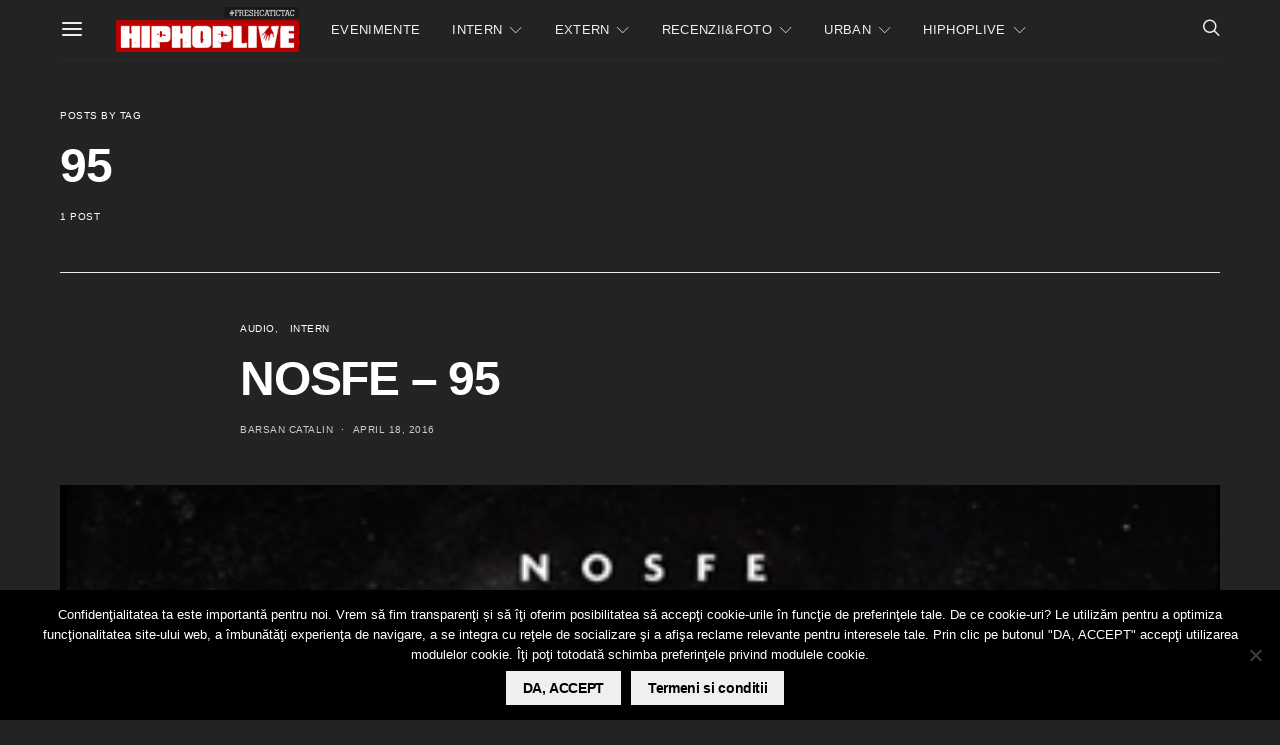

--- FILE ---
content_type: text/html; charset=utf-8
request_url: https://www.google.com/recaptcha/api2/aframe
body_size: -86
content:
<!DOCTYPE HTML><html><head><meta http-equiv="content-type" content="text/html; charset=UTF-8"></head><body><script nonce="B9whDKaMCdw21jOLCyGKgg">/** Anti-fraud and anti-abuse applications only. See google.com/recaptcha */ try{var clients={'sodar':'https://pagead2.googlesyndication.com/pagead/sodar?'};window.addEventListener("message",function(a){try{if(a.source===window.parent){var b=JSON.parse(a.data);var c=clients[b['id']];if(c){var d=document.createElement('img');d.src=c+b['params']+'&rc='+(localStorage.getItem("rc::a")?sessionStorage.getItem("rc::b"):"");window.document.body.appendChild(d);sessionStorage.setItem("rc::e",parseInt(sessionStorage.getItem("rc::e")||0)+1);localStorage.setItem("rc::h",'1769719488531');}}}catch(b){}});window.parent.postMessage("_grecaptcha_ready", "*");}catch(b){}</script></body></html>